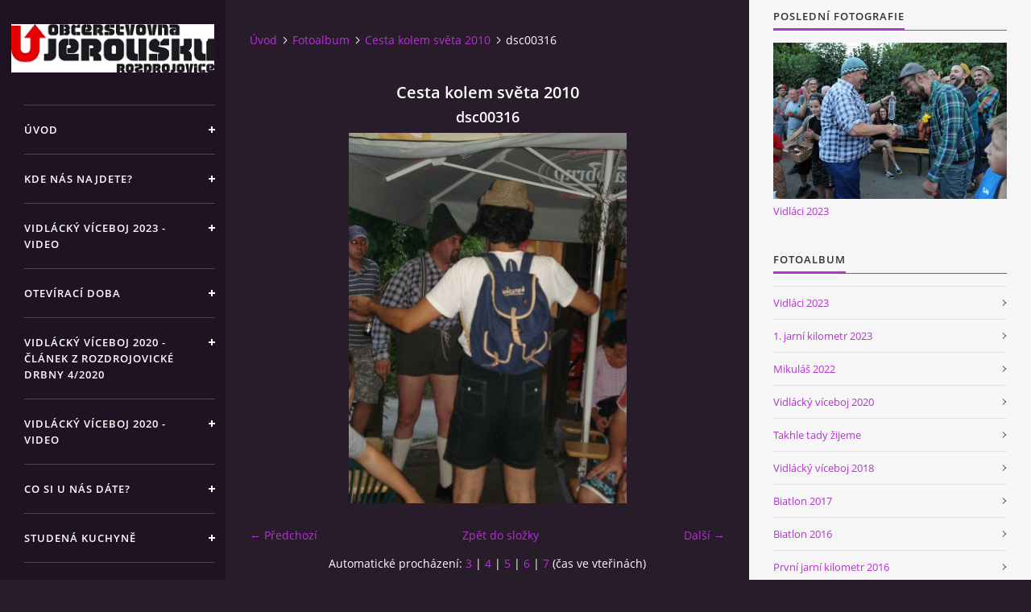

--- FILE ---
content_type: text/html; charset=UTF-8
request_url: https://www.ujerousku.cz/fotoalbum/cesta-kolem-sveta-2010/dsc00316.html
body_size: 5455
content:
<?xml version="1.0" encoding="utf-8"?>
<!DOCTYPE html PUBLIC "-//W3C//DTD XHTML 1.0 Transitional//EN" "http://www.w3.org/TR/xhtml1/DTD/xhtml1-transitional.dtd">
<html lang="cs" xml:lang="cs" xmlns="http://www.w3.org/1999/xhtml" >

<head>

    <meta http-equiv="content-type" content="text/html; charset=utf-8" />
    <meta name="description" content="Občerstvovna U Jeroušků Rozdrojovice" />
    <meta name="keywords" content="Občerstvovna U Jeroušků,U Jeroušků,Občerstvovna,Rozdrojovice,Zlatá lyže,Vidlácký víceboj,hospoda" />
    <meta name="robots" content="all,follow" />
    <meta name="author" content="www.ujerousku.cz" />
    <meta name="viewport" content="width=device-width, initial-scale=1">
    
    <title>
        Občerstvovna U Jeroušků  - Fotoalbum - Cesta kolem světa 2010 - dsc00316
    </title>
    <link rel="stylesheet" href="https://s3a.estranky.cz/css/d1000000392.css?nc=1816669260" type="text/css" /><style type="text/css">#header .inner_frame {
background-image: url('/img/ulogo.105.jpeg');
}</style><style type="text/css">#nav-column #logo a { background-image: url('/img/picture/47/%3Adesign%3Alogofirms%3A1000000392%3Au_jerousku__rgb-----kopie.jpg');}</style>
<link rel="stylesheet" href="//code.jquery.com/ui/1.12.1/themes/base/jquery-ui.css">
<script src="//code.jquery.com/jquery-1.12.4.js"></script>
<script src="//code.jquery.com/ui/1.12.1/jquery-ui.js"></script>
<script type="text/javascript" src="https://s3c.estranky.cz/js/ui.js?nc=1" id="index_script" ></script>
			<script type="text/javascript">
				dataLayer = [{
					'subscription': 'true',
				}];
			</script>
			

    <script>
        function toggleMenu(){
            var cw = document.getElementById('column-wrap');
            var b = document.getElementById('menu-button');
            cw.classList.toggle('menu-open');
            b.classList.toggle('menu-open');
        }
    </script>
</head>
<body class=" contact-active">
<!-- Wrapping the whole page, may have fixed or fluid width -->
<div id="whole-page">

    

    <!-- Because of the matter of accessibility (text browsers,
    voice readers) we include a link leading to the page content and
    navigation } you'll probably want to hide them using display: none
    in your stylesheet -->

    <a href="#articles" class="accessibility-links">Jdi na obsah</a>
    <a href="#navigation" class="accessibility-links">Jdi na menu</a>

    <!-- We'll fill the document using horizontal rules thus separating
    the logical chunks of the document apart -->
    <hr />

    

    <!-- Wrapping the document's visible part -->
    <div id="document">
        <div id="in-document">


            <div id="column-wrap">
                <div id="nav-column">
                    <div id="logo">
                        <a href="/"></a>
                    </div>
                    <button type="button" class="navbar-toggle" onclick="toggleMenu()" id="menu-button"></button>
                    <div class="nav-scroll">
                        <div class="nav-scroll-wrap">
                            <!-- Such navigation allows both horizontal and vertical rendering -->
<div id="navigation">
    <div class="inner_frame">
        <h2>Menu
            <span id="nav-decoration" class="decoration"></span>
        </h2>
        <nav>
            <menu class="menu-type-onmouse">
                <li class="">
  <a href="/">Úvod</a>
     
</li>
<li class="">
  <a href="/clanky/kde-nas-najdete-.html">Kde nás najdete?</a>
     
</li>
<li class="">
  <a href="/clanky/vidlacky-viceboj-2023---video.html">Vidlácký víceboj 2023 - VIDEO</a>
     
</li>
<li class="">
  <a href="/clanky/oteviraci-doba.html">Otevírací doba</a>
     
</li>
<li class="">
  <a href="/clanky/vidlacky-viceboj-2020---clanek-z-rozdrojovicke-drbny-4-2020.html">Vidlácký víceboj 2020 - článek z Rozdrojovické drbny 4/2020</a>
     
</li>
<li class="">
  <a href="/clanky/vidlacky-viceboj-2020---video.html">Vidlácký víceboj 2020 - VIDEO</a>
     
</li>
<li class="">
  <a href="/clanky/co-si-u-nas-date-.html">Co si u nás dáte?</a>
     
</li>
<li class="">
  <a href="/clanky/studena-kuchyne.html">Studená kuchyně</a>
     
</li>
<li class="">
  <a href="/fotoalbum/">Fotoalbum</a>
     
</li>
<li class="">
  <a href="/clanky/cesta-kolem-sveta-2014---video.html">Cesta kolem světa 2014 - video</a>
     
</li>
<li class="">
  <a href="/clanky/vidlacky-viceboj-2023.html">Vidlácký víceboj 2023</a>
     
</li>
<li class="">
  <a href="/clanky/cenik.html">Ceník</a>
     
</li>

            </menu>
        </nav>
        <div id="clear6" class="clear">
          &nbsp;
        </div>
    </div>
</div>
<!-- menu ending -->

                            
                            <!-- Contact -->
  <div id="contact-nav" class="section">
    <h2>Kontakt
      <span id="contact-nav-decoration" class="decoration">
      </span></h2>
    <div class="inner_frame">
      <address>
        <p class="contact_name">Občerstvovna U Jeroušků</p><p class="contact_adress">Rozdrojovice <br />
Šafránka 182E<br />
Horní Jerouškov</p><p class="contact_phone">723 317 805</p><p class="contact_email"><a href="mailto:petr.jerousek@vinium.cz">petr.jerousek@vinium.cz</a></p>
      </address>
    </div>
  </div>
<!-- /Contact -->

                            
                                            <!-- Footer -->
                <div id="footer">
                    <div class="inner_frame">
                        <p>
                            &copy; 2025 eStránky.cz <span class="hide">|</span> <a class="promolink promolink-paid" href="//www.estranky.cz/" title="Tvorba webových stránek zdarma, jednoduše a do 5 minut."><strong>Tvorba webových stránek</strong></a> 
                            
                             | <span id="slicesinfo-d-10" class="hslice">
     <a href="javascript:index_slices_add('https://ujerousku.estranky.cz/rss/slices/d/10/data.xml', 'Cesta kolem světa 2010')" title="Přejete si být informování o aktualizacích stránky? Přidejte si ji do oblíbených jako aktivní odkaz. (Pouze IE8 a vyšší.)">WebSlice</a>
      <span style="display: none;" class="entry-title">Cesta kolem světa 2010</span>
      <a rel="feedurl" href="https://ujerousku.estranky.cz/rss/slices/d/10/data.xml"></a>
    </span>

                             | <a class="print" href="javascript:window.print()">Tisk</a>
                             | <span class="updated">Aktualizováno:  2. 1. 2025</span>
                             | <a class="up" href="#whole-page">Nahoru &uarr;</a>
                            
                        </p>
                        
                        
                    </div>
                </div>
                <!-- /Footer -->

                        </div>
                    </div>
                </div>
            </div>

            <!-- body of the page -->
            <div id="body">

                <!-- Possible clearing elements (more through the document) -->
                <div id="clear1" class="clear">
                    &nbsp;
                </div>
                <hr />


                <!-- main page content -->
                <div id="content">
                    <!-- header -->
  <div id="header">
      <div class="title-mobile">
            <h1 class="head-center hidden">
  <a href="https://www.ujerousku.cz/" title="Občerstvovna U Jeroušků " style="display:none;">Občerstvovna U Jeroušků </a>
  <span title="Občerstvovna U Jeroušků ">
  </span>
</h1>
      </div>
     <div class="inner_frame">
        <!-- This construction allows easy image replacement -->
          <div class="title-desktop">
           <h1 class="head-center hidden">
  <a href="https://www.ujerousku.cz/" title="Občerstvovna U Jeroušků " style="display:none;">Občerstvovna U Jeroušků </a>
  <span title="Občerstvovna U Jeroušků ">
  </span>
</h1>
          </div>
        <div id="header-decoration" class="decoration">
        </div>
     </div>
  </div>
<!-- /header -->

                    <!-- Breadcrumb navigation -->
<div id="breadcrumb-nav">
  <a href="/">Úvod</a><a href="/fotoalbum/">Fotoalbum</a><a href="/fotoalbum/cesta-kolem-sveta-2010/">Cesta kolem světa 2010</a><span>dsc00316</span>
</div>
<hr />

                    <script language="JavaScript" type="text/javascript">
  <!--
    index_setCookieData('index_curr_photo', 282);
  //-->
</script>

<div id="slide">
  <h2>Cesta kolem světa 2010</h2>
  <div id="click">
    <h3 id="photo_curr_title">dsc00316</h3>
    <div class="slide-img">
      <a href="/fotoalbum/cesta-kolem-sveta-2010/dsc00313.html" class="previous-photo"  id="photo_prev_a" title="předchozí fotka"><span>&laquo;</span></a>  <!-- previous photo -->

      <a href="/fotoalbum/cesta-kolem-sveta-2010/dsc00316.-.html" class="actual-photo" onclick="return index_photo_open(this,'_fullsize');" id="photo_curr_a"><img src="/img/mid/282/dsc00316.jpg" alt="" width="345" height="460"  id="photo_curr_img" /></a>   <!-- actual shown photo -->

      <a href="/fotoalbum/cesta-kolem-sveta-2010/dsc00319.html" class="next-photo"  id="photo_next_a" title="další fotka"><span>&raquo;</span></a>  <!-- next photo -->

      <br /> <!-- clear -->
    </div>
    <p id="photo_curr_comment">
      
    </p>
    
  </div>
  
  <div class="slidenav">
    <div class="back" id="photo_prev_div">
      <a href="/fotoalbum/cesta-kolem-sveta-2010/dsc00313.html" id="photo_ns_prev_a">&larr; Předchozí</a>

    </div>
    <div class="forward" id="photo_next_div">
      <a href="/fotoalbum/cesta-kolem-sveta-2010/dsc00319.html" id="photo_ns_next_a">Další &rarr;</a>

    </div>
    <a href="/fotoalbum/cesta-kolem-sveta-2010/">Zpět do složky</a>
    <br />
  </div>
  <div id="timenav">Automatické procházení:&nbsp;<a href="javascript: index_ss_start(3)">3</a>&nbsp;|&nbsp;<a href="javascript: index_ss_start(4)">4</a>&nbsp;|&nbsp;<a href="javascript: index_ss_start(5)">5</a>&nbsp;|&nbsp;<a href="javascript: index_ss_start(6)">6</a>&nbsp;|&nbsp;<a href="javascript: index_ss_start(7)">7</a>&nbsp;(čas ve vteřinách)</div>
<script type="text/javascript">
  <!--
    var index_ss_textpause = 'Automatické procházení:&nbsp;<a href="javascript: index_ss_pause()">pozastavit</a>';
    var index_ss_textcontinue = 'Automatické procházení:&nbsp;<a href="javascript: index_ss_continue()">pokračovat</a>';
    var index_ss_textalert = 'Je zobrazena poslední fotografie. Budete pokračovat od první.';
  //-->
</script>

  <script type="text/javascript">
    <!--
      index_photo_init ();
    //-->
  </script>
</div>

                </div>
                <!-- /main page content -->

                <div id="clear3" class="clear">
                    &nbsp;
                </div>
                <hr />

                <!-- Side column left/right -->
                <div class="column">

                    <!-- Inner column -->
                    <div id="inner-column" class="inner_frame">

                        
                        
                        
                        <!-- Last photo -->
<div id="last-photo" class="section">
    <h2>Poslední fotografie
        <span id="last-photo-decoration" class="decoration">
        </span></h2>
    <div class="inner_frame">
        <div class="inner_wrap">
            <div class="wrap-of-wrap">
                <div class="wrap-of-photo">
                    <a href="/fotoalbum/vidlaci-2023/">
                        <img src="/img/mid/4099/img_5875.jpg" alt="IMG_5875" width="75" height="50" /></a>
                </div>
            </div>
            <span>
                <a href="/fotoalbum/vidlaci-2023/">Vidláci 2023</a>
            </span>
        </div>
    </div>
</div>
<!-- /Last photo -->
<hr />

                        <!-- Photo album -->
  <div id="photo-album-nav" class="section">
    <h2>Fotoalbum
      <span id="photo-album-decoration" class="decoration">
      </span></h2>
    <div class="inner_frame">
      <ul>
        <li class="first ">
  <a href="/fotoalbum/vidlaci-2023/">
    Vidláci 2023</a></li>
<li class="">
  <a href="/fotoalbum/1.-jarni-kilometr-2023/">
    1. jarní kilometr 2023</a></li>
<li class="">
  <a href="/fotoalbum/mikulas-2022/">
    Mikuláš 2022</a></li>
<li class="">
  <a href="/fotoalbum/vidlacky-viceboj-2020/">
    Vidlácký víceboj 2020</a></li>
<li class="">
  <a href="/fotoalbum/takhle-tady-zijeme/">
    Takhle tady žijeme</a></li>
<li class="">
  <a href="/fotoalbum/vidlacky-viceboj-2018/">
    Vidlácký víceboj 2018</a></li>
<li class="">
  <a href="/fotoalbum/biatlon-2017/">
    Biatlon 2017</a></li>
<li class="">
  <a href="/fotoalbum/biatlon-2016/">
    Biatlon 2016</a></li>
<li class="">
  <a href="/fotoalbum/prvni-jarni-kilometr-2016/">
    První jarní kilometr 2016</a></li>
<li class="">
  <a href="/fotoalbum/jakesi-narozky/">
    Jakési narozky</a></li>
<li class="">
  <a href="/fotoalbum/okoli-rozdrojovic-z-vrtulniku/">
    Okolí Rozdrojovic z vrtulníku</a></li>
<li class="">
  <a href="/fotoalbum/vidlaci-2015/">
    Vidláci 2015</a></li>
<li class="">
  <a href="/fotoalbum/biatlon-8.8.2015/">
    BIATLON 8.8.2015</a></li>
<li class="">
  <a href="/fotoalbum/letni-vanoce-a-silvestr-25.7.2015/">
    Letní Vánoce a Silvestr 25.7.2015</a></li>
<li class="">
  <a href="/fotoalbum/koncert-madmen-10.7.2015/">
    Koncert Madmen 10.7.2015</a></li>
<li class="">
  <a href="/fotoalbum/ruzovy-den-2015/">
    Růžový den 2015</a></li>
<li class="">
  <a href="/fotoalbum/vidlacky-viceboj-2014/">
    Vidlácký víceboj 2014</a></li>
<li class="">
  <a href="/fotoalbum/cesta-kolem-sveta-2014/">
    Cesta kolem světa 2014</a></li>
<li class="">
  <a href="/fotoalbum/vidlacky-viceboj-2013/">
    Vidlácký víceboj 2013</a></li>
<li class="">
  <a href="/fotoalbum/popelnicoada-2013/">
    Popelnicoáda 2013</a></li>
<li class="">
  <a href="/fotoalbum/takhle-tady-zijeme-2013/">
    Takhle tady žijeme 2013</a></li>
<li class="">
  <a href="/fotoalbum/takhle-tady-zijeme-2012/">
    Takhle tady žijeme 2012</a></li>
<li class="">
  <a href="/fotoalbum/silvestr-2012/">
    Silvestr 2012</a></li>
<li class="">
  <a href="/fotoalbum/vidlacky-viceboj-2012/">
    VIDLÁCKÝ VÍCEBOJ 2012</a></li>
<li class="">
  <a href="/fotoalbum/soutez-o-nejkrasnejsi-pivni-mozol/">
    Soutěž o NEJKRÁSNĚJŠÍ PIVNÍ MOZOL</a></li>
<li class="">
  <a href="/fotoalbum/zlata-lyze-2012/">
    Zlatá lyže 2012</a></li>
<li class="">
  <a href="/fotoalbum/detsky-den-pro-dospele-1.6.2012/">
    Dětský den pro dospělé 1.6.2012</a></li>
<li class="">
  <a href="/fotoalbum/ruzovy-den/">
    Růžový den</a></li>
<li class="">
  <a href="/fotoalbum/vidlacky-viceboj-2011/">
    Vidlácký víceboj 2011</a></li>
<li class="">
  <a href="/fotoalbum/zlata-lyze-2011/">
    Zlatá lyže 2011</a></li>
<li class="">
  <a href="/fotoalbum/silvestrovsky-fotbal-u-jerousku/">
    Silvestrovský fotbal U Jeroušků</a></li>
<li class="">
  <a href="/fotoalbum/vidlacky-viceboj-2010/">
    Vidlácký víceboj 2010</a></li>
<li class="">
  <a href="/fotoalbum/cesta-kolem-sveta-2010/">
    Cesta kolem světa 2010</a></li>
<li class="">
  <a href="/fotoalbum/letni-vanoce-24.7.2010/">
    Letní Vánoce 24.7.2010</a></li>
<li class="">
  <a href="/fotoalbum/zlata-lyze-2010/">
    Zlatá lyže 2010</a></li>
<li class="">
  <a href="/fotoalbum/vidlacky-viceboj-2009/">
    Vidlácký víceboj 2009</a></li>
<li class="">
  <a href="/fotoalbum/cesta-kolem-sveta-2009/">
    Cesta kolem světa 2009</a></li>
<li class="last ">
  <a href="/fotoalbum/letni-vanoce-2009/">
    Letní Vánoce 2009</a></li>

      </ul>
    </div>
  </div>
<!-- /Photo album -->
<hr />

                        
                        
                        
                        
                        
                        
                        
                        
                        <!-- Stats -->
  <div id="stats" class="section">
    <h2>Statistiky
      <span id="stats-decoration" class="decoration">
      </span></h2>
    <div class="inner_frame">
      <!-- Keeping in mind people with disabilities (summary, caption) as well as worshipers of semantic web -->
      <table summary="Statistiky">

        <tfoot>
          <tr>
            <th scope="row">Online:</th>
            <td>17</td>
          </tr>
        </tfoot>

        <tbody>
          <tr>
            <th scope="row">Celkem:</th>
            <td>1429260</td>
          </tr>
          <tr>
            <th scope="row">Měsíc:</th>
            <td>34780</td>
          </tr>
          <tr>
            <th scope="row">Den:</th>
            <td>1051</td>
          </tr>
        </tbody>
      </table>
    </div>
  </div>
<!-- Stats -->
<hr />
                        
                    </div>
                    <!-- /Inner column -->

                    <div id="clear4" class="clear">
                        &nbsp;
                    </div>

                </div>
                <!-- /end of first column -->

                <div id="clear5" class="clear">
                    &nbsp;
                </div>
                <hr />

                <div id="decoration1" class="decoration">
                </div>
                <div id="decoration2" class="decoration">
                </div>
                <!-- /Meant for additional graphics inside the body of the page -->
            </div>
            <!-- /body -->

            <div id="clear2" class="clear">
                &nbsp;
            </div>
            <hr />


            <div id="decoration3" class="decoration">
            </div>
            <div id="decoration4" class="decoration">
            </div>
            <!-- /Meant for additional graphics inside the document -->

        </div>
    </div>

    <div id="decoration5" class="decoration">
    </div>
    <div id="decoration6" class="decoration">
    </div>
    <!-- /Meant for additional graphics inside the page -->

    
    <!-- block for board position-->

</div>
<!-- NO GEMIUS -->
</body>
</html>